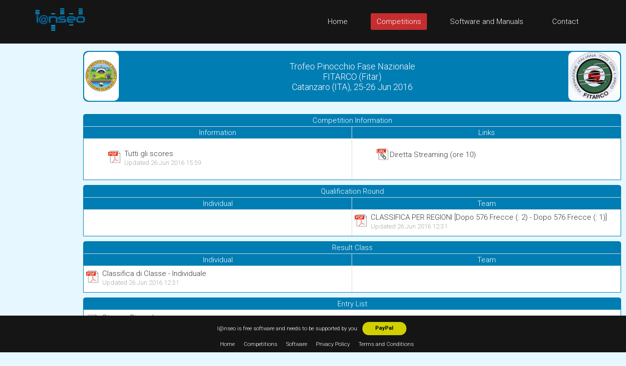

--- FILE ---
content_type: text/html; charset=UTF-8
request_url: https://ianseo.net/Details.php?toId=1342
body_size: 3554
content:
<!DOCTYPE html>
<html lang="en">
<head>
    <meta http-equiv="content-type" content="text/html; charset=utf-8" />
    <meta name="robots" content="index, follow" />
    <meta name="keywords" content="Ianseo, Ianseo Archery, Software, Archery, Freeware, OpenSource" />
    <meta name="title" content="Ianseo" />
    <meta name="author" content="Administrator" />
    <meta name="description" content="Ianseo - The best archery result software" />
    <meta name="viewport" content="width=device-width,initial-scale=1">
    <meta name="google" content="notranslate">

    <title>Home | Ianseo</title>

    <link rel="icon" href="/favicon.ico" sizes="16x16 32x32 48x48 64x64" type="image/vnd.microsoft.icon">

	<!-- core CSS -->
	<link href="/css/bootstrap.min.css" rel="stylesheet" />
	<link href="/css/font-awesome.min.css" rel="stylesheet" />
	<link href="/css/animate.min.css" rel="stylesheet" />
	<link href="/css/prettyPhoto.css" rel="stylesheet" />
	<link href="/css/OpenSans.css" rel="stylesheet" />
	<link href="/css/main.css" rel="stylesheet" />
	<link href="/css/responsive.css" rel="stylesheet" />
	<!--[if lt IE 9]>
	<script src="/js/html5shiv.js"></script>
	<script src="/js/respond.min.js"></script>
	<![endif]-->
    <script src="/js/jquery.js"></script>
    <script src="/js/bootstrap.min.js"></script>
    <script src="/js/jquery.prettyPhoto.js"></script>
    <script src="/js/jquery.isotope.min.js"></script>
    <script src="/js/main.js"></script>
    <script src="/js/wow.min.js"></script>
    <script>
        var wait_counter=100;
        $(function() {
            if($(".ad-remaining-right").length>0) {
                wait_for_google_div();
            }
        });
        function wait_for_google_div() {
            wait_counter--;
            if(wait_counter>0) {
                if($(".google-revocation-link-placeholder").length==0) {
                    setTimeout(wait_for_google_div, 200);
                } else {
                    $(".ad-remaining-right").append($(".google-revocation-link-placeholder").detach());
                }
            }
        }
    </script>
	<link href="/style.css" rel="stylesheet" type="text/css" />
	<link href="/css/ianseo.css" rel="stylesheet">
	<link href="/css/google.css" rel="stylesheet" type="text/css" />
	<link rel="stylesheet" type="text/css" href="/css/table/fonts/font-awesome-4.7.0/css/font-awesome.min.css">
	<!--===============================================================================================-->
	<link rel="stylesheet" type="text/css" href="/css/table/vendor/animate/animate.css">
	<!--===============================================================================================-->
	<link href="https://fonts.googleapis.com/css?family=Roboto:400,300,300italic,400italic,500,500italic,700,700italic" rel="stylesheet" type="text/css">
          			<link rel="stylesheet" type="text/css" href="css/results.css" />
          			<link rel="stylesheet" type="text/css" href="css/ianseo.css" />
    
<script src="Common/js/cookies.js"></script><script src="Common/js/user-tz.js"></script><script async src="https://pagead2.googlesyndication.com/pagead/js/adsbygoogle.js"></script>
<script>
	(adsbygoogle = window.adsbygoogle || []).push({
		google_ad_client: "ca-pub-8357118275972884",
		enable_page_level_ads: true
	});
</script>    <!-- Google tag (gtag.js) -->
    <script async src="https://www.googletagmanager.com/gtag/js?id=G-GJ7DF1QQX9"></script>
    <script>
        window.dataLayer = window.dataLayer || [];
        function gtag(){dataLayer.push(arguments);}
        gtag('js', new Date());

        gtag('config', 'G-GJ7DF1QQX9');
    </script>
</head>
<!--/head-->

<body class="homepage" style="position: relative;min-height:100vh;">
	<a name="top"></a>
	<!-- Header -->
	<header id="header">
		<div class="top-bar hidden-div">
			<div class="container">
				<div class="row">
					<div class="col-sm-6 col-xs-4">
						<div class="email">
							@ <a href="mailto:help@ianseo.net">help@ianseo.net</a>
						</div>
					</div>
					<div class="col-sm-6 col-xs-8">
						<div class="social">
							<a href="http://www.facebook.com/ianseoarchery"><img
								src="/images/facebook.png" alt="logoFacebook"></a> <a
								href="http://twitter.com/IanseoArchery"><img
								src="/images/twitter.png" alt="logoTwitter"></a> <a
								href="http://www.youtube.com/user/IanseoTeam"><img
								src="/images/youtube.png" alt="logoYoutube"></a>
							<!-- <a href="http://www.youtube.com/user/FitarcoItalia"><img src="images/youtube.png" alt="logoYoutube"></a> -->
						</div>
					</div>
				</div>
			</div>
			<!--/.container-->
		</div>
		<!--/.top-bar-->
		<nav class="navbar navbar-inverse" role="banner">
			<div class="container">
				<a class="navbar-brand" href="/"><img src=" /images/ianseo2.png" alt="Ianseo logo"></a>

				<div class="navbar-header">
					<button type="button" class="navbar-toggle" data-toggle="collapse"
						data-target=".navbar-collapse">
						<span class="sr-only">Toggle navigation</span> <span
							class="icon-bar"></span> <span class="icon-bar"></span> <span
							class="icon-bar"></span>
					</button>
				</div>

				<div class="collapse navbar-collapse navbar-right">
					<ul class="nav navbar-nav">
						<li class="">
							<a href="/">Home</a>
						</li>
						<li class="active">
							<a href="/TourList.php">Competitions</a>
						</li>
						<li class="">
							<a href="/Releases.php">Software and Manuals</a>
						</li>
						<li>
							<a href="mailto:help@ianseo.net">Contact</a>
						</li>
					</ul>
				</div>
			</div>
			<!--/.container-->
		</nav>
		<!--/nav-->
	</header>
	<!--/header-->

<script type="text/javascript">

  var _gaq = _gaq || [];
  _gaq.push(['_setAccount', 'UA-40336811-1']);
  _gaq.push(['_setDomainName', 'ianseo.net']);
  _gaq.push(['_trackPageview']);

  (function() {
    var ga = document.createElement('script'); ga.type = 'text/javascript'; ga.async = true;
    ga.src = ('https:' == document.location.protocol ? 'https://ssl' : 'http://www') + '.google-analytics.com/ga.js';
    var s = document.getElementsByTagName('script')[0]; s.parentNode.insertBefore(ga, s);
  })();

</script>
<div class="ad-container">
            <div class="ad-left">
            <script async src="https://pagead2.googlesyndication.com/pagead/js/adsbygoogle.js"></script>
            <!-- Unità Verticale 160x600 -->
            <ins class="adsbygoogle"
                 style="display:inline-block;width:160px;height:600px"
                 data-ad-client="ca-pub-8357118275972884"
                 data-ad-slot="1355815714"></ins>
            <script>
                (adsbygoogle = window.adsbygoogle || []).push({});
            </script>
        </div>
    <div class="ad-remaining-right">
    	<div class="results-limiter">
		<div class="results-header-container">
			<div class="results-header-left" >
<img src="/TourData/2016/1342/Header/topleft.png" height="100" alt="Trofeo Pinocchio Fase Nazionale" border="0">			</div>
			<div class="results-header-center">
				<div>Trofeo Pinocchio Fase Nazionale</div>
				<div>FITARCO (Fitar)</div>
				<div>Catanzaro (ITA), 25-26 Jun 2016</div>
			</div>
			<div class="results-header-right" >
<img src="/TourData/2016/1342/Header/topright.png" height="100" alt="Trofeo Pinocchio Fase Nazionale" border="0">			</div>
		</div>
	</div>

		<div class="results-panel">
			<div class="results-panel-head">Competition Information</div>
		<div class="results-panel-container">

							<div class="results-panel">
					<div class="results-panel-head">Information</div>
					<div class="results-panel-body results-increased-indent">

					
						<div class="results-item-container">
						    <div>
								<a href="/TourData/2016/1342/score.pdf?time=2016-06-26+15%3A59%3A57"  onClick="_gaq.push(['_trackEvent', 'PDFs', 'View', '1342-Tutti gli scores']);" ><img src="/images/pdf-exist.png" class="pdf-icon" alt="icon" border="0"/></a>
							</div>
							<div class="results-link">
								<a href="/TourData/2016/1342/score.pdf?time=2016-06-26+15%3A59%3A57"  onClick="_gaq.push(['_trackEvent', 'PDFs', 'View', '1342-Tutti gli scores']);" >Tutti gli scores</a>
								<div class="results-update-text">Updated 26 Jun 2016 15:59</div>
							</div>
						</div>

										</div>
				</div>
							<div class="results-panel">
					<div class="results-panel-head">Links</div>
					<div class="results-panel-body results-increased-indent">
					
						<div class="results-item-container">
						    <div>
								<a href="http://www.youtube.com/watch?v=E5tXzXq6vBE" ><img src="/images/url-exist.png" alt="icon" border="0"/></a>
							</div>
							<div class="results-link-url">
								<a href="http://www.youtube.com/watch?v=E5tXzXq6vBE">Diretta Streaming (ore 10)</a>
							</div>
						</div>

										</div>
				</div>
			
		</div>
	</div>

		<div class="results-panel">
			<div class="results-panel-head">Qualification Round</div>

						<div class="results-panel-container">
				<div class="results-panel">
					<div class="results-panel-head">Individual</div>
					<div class="results-panel-body"></div>
				</div>
				<div class="results-panel">
					<div class="results-panel-head">Team</div>
					<div class="results-panel-body"><div class="results-item-container">  <div></div>  <div><a href="/TourData/2016/1342/TQREG.pdf?time=2016-06-26+12%3A31%3A47"><img class="pdf-icon" src="/images/pdf.png" alt="PDF" border="0" align="left"/></a></div>  <div class="results-link">    <a href="/TourData/2016/1342/TQREG.php">CLASSIFICA PER REGIONI [Dopo 576 Frecce (: 2) - Dopo 576 Frecce (: 1)]</a>    <div class="results-update-text">Updated 26 Jun 2016 12:31</div>  </div></div></div>
				</div>
			</div>
			
			</div>

				<div class="results-panel">
			<div class="results-panel-head">Result Class</div>

						<div class="results-panel-container">
				<div class="results-panel">
					<div class="results-panel-head">Individual</div>
					<div class="results-panel-body"><div class="results-item-container">  <div></div>  <div><a href="/TourData/2016/1342/IC.pdf?time=2016-06-26+12%3A31%3A47"><img class="pdf-icon" src="/images/pdf.png" alt="PDF" border="0" align="left"/></a></div>  <div class="results-link">    <a href="/TourData/2016/1342/IC.php">Classifica di Classe - Individuale</a>    <div class="results-update-text">Updated 26 Jun 2016 12:31</div>  </div></div></div>
				</div>
				<div class="results-panel">
					<div class="results-panel-head">Team</div>
					<div class="results-panel-body"></div>
				</div>
			</div>
			
			</div>

				<div class="results-panel">
			<div class="results-panel-head">Entry List</div>

						<div class="results-panel-body">
			<div class="results-item-container">  <div></div>  <div><a href="/TourData/2016/1342/ENS.pdf?time=2016-06-26+08%3A30%3A42"><img class="pdf-icon" src="/images/pdf.png" alt="PDF" border="0" align="left"/></a></div>  <div class="results-link">    <a href="/TourData/2016/1342/ENS.php">Stampa Piazzole</a>    <div class="results-update-text">Updated 26 Jun 2016 08:30</div>  </div></div><div class="results-item-container">  <div></div>  <div><a href="/TourData/2016/1342/ENC.pdf?time=2016-06-26+08%3A30%3A42"><img class="pdf-icon" src="/images/pdf.png" alt="PDF" border="0" align="left"/></a></div>  <div class="results-link">    <a href="/TourData/2016/1342/ENC.php">Elenco Partecipanti per Società</a>    <div class="results-update-text">Updated 26 Jun 2016 08:30</div>  </div></div><div class="results-item-container">  <div></div>  <div><a href="/TourData/2016/1342/ENA.pdf?time=2016-06-26+08%3A30%3A42"><img class="pdf-icon" src="/images/pdf.png" alt="PDF" border="0" align="left"/></a></div>  <div class="results-link">    <a href="/TourData/2016/1342/ENA.php">Elenco Partecipanti in Ordine Alfabetico</a>    <div class="results-update-text">Updated 26 Jun 2016 08:30</div>  </div></div><div class="results-item-container">  <div></div>  <div><a href="/TourData/2016/1342/ENE.pdf?time=2016-06-26+08%3A30%3A42"><img class="pdf-icon" src="/images/pdf.png" alt="PDF" border="0" align="left"/></a></div>  <div class="results-link">    <a href="/TourData/2016/1342/ENE.php">Elenco Partecipanti per Evento</a>    <div class="results-update-text">Updated 26 Jun 2016 08:30</div>  </div></div>
			</div>

					</div>
					<div class="results-panel">
			<div class="results-panel-head">Statistics</div>

						<div class="results-panel-body">
			<div class="results-item-container">  <div></div>  <div><a href="/TourData/2016/1342/STC.pdf?time=2016-06-26+08%3A30%3A42"><img class="pdf-icon" src="/images/pdf.png" alt="PDF" border="0" align="left"/></a></div>  <div class="results-link">    <a href="/TourData/2016/1342/STC.pdf?time=2016-06-26+08%3A30%3A42">Number of Entries by Country</a>    <div class="results-update-text">Updated 26 Jun 2016 08:30</div>  </div></div>
			</div>

					</div>
			</div>
</div>




<footer id="footer" class="midnight-blue text-center short-footer">
            <div class="container-fluid">
                <div class="col d-flex">
                    <span class="hidden-xs">I@nseo is free software and needs to be supported by you: </span><div style="text-align: center;display:inline-block; margin:0.7em 0;"><form action="https://www.paypal.com/cgi-bin/webscr" method="post" target="_top"><input type="hidden" name="cmd" value="_donations" /><input type="hidden" name="business" value="paypal@ianseo.net" /><input type="hidden" name="lc" value="GB" /><input type="hidden" name="item_name" value="Support to the free software Ianseo" /><input type="hidden" name="no_note" value="0" /><input type="hidden" name="currency_code" value="EUR" /><input type="hidden" name="bn" value="PP-DonationsBF:btn_donate_LG.gif:NonHostedGuest"><button class="paybutton paypal">PayPal</button></form></div>
                </div>
                <div class="col ">
                        <ul>
                            <li><a href="/">Home</a></li>
                            <li><a href="TourList.php">Competitions</a></li>
                            <li><a href="Releases.php">Software</a></li>
                            <li><a href="Policy.php">Privacy Policy</a></li>
                            <li><a href="TermsAndConditions.php">Terms and Conditions</a></li>
                        </ul>
                    </div>
                </div>
            </footer></body>
</html>


--- FILE ---
content_type: text/html; charset=UTF-8
request_url: https://ianseo.net/Details.php?toId=1342
body_size: 3554
content:
<!DOCTYPE html>
<html lang="en">
<head>
    <meta http-equiv="content-type" content="text/html; charset=utf-8" />
    <meta name="robots" content="index, follow" />
    <meta name="keywords" content="Ianseo, Ianseo Archery, Software, Archery, Freeware, OpenSource" />
    <meta name="title" content="Ianseo" />
    <meta name="author" content="Administrator" />
    <meta name="description" content="Ianseo - The best archery result software" />
    <meta name="viewport" content="width=device-width,initial-scale=1">
    <meta name="google" content="notranslate">

    <title>Home | Ianseo</title>

    <link rel="icon" href="/favicon.ico" sizes="16x16 32x32 48x48 64x64" type="image/vnd.microsoft.icon">

	<!-- core CSS -->
	<link href="/css/bootstrap.min.css" rel="stylesheet" />
	<link href="/css/font-awesome.min.css" rel="stylesheet" />
	<link href="/css/animate.min.css" rel="stylesheet" />
	<link href="/css/prettyPhoto.css" rel="stylesheet" />
	<link href="/css/OpenSans.css" rel="stylesheet" />
	<link href="/css/main.css" rel="stylesheet" />
	<link href="/css/responsive.css" rel="stylesheet" />
	<!--[if lt IE 9]>
	<script src="/js/html5shiv.js"></script>
	<script src="/js/respond.min.js"></script>
	<![endif]-->
    <script src="/js/jquery.js"></script>
    <script src="/js/bootstrap.min.js"></script>
    <script src="/js/jquery.prettyPhoto.js"></script>
    <script src="/js/jquery.isotope.min.js"></script>
    <script src="/js/main.js"></script>
    <script src="/js/wow.min.js"></script>
    <script>
        var wait_counter=100;
        $(function() {
            if($(".ad-remaining-right").length>0) {
                wait_for_google_div();
            }
        });
        function wait_for_google_div() {
            wait_counter--;
            if(wait_counter>0) {
                if($(".google-revocation-link-placeholder").length==0) {
                    setTimeout(wait_for_google_div, 200);
                } else {
                    $(".ad-remaining-right").append($(".google-revocation-link-placeholder").detach());
                }
            }
        }
    </script>
	<link href="/style.css" rel="stylesheet" type="text/css" />
	<link href="/css/ianseo.css" rel="stylesheet">
	<link href="/css/google.css" rel="stylesheet" type="text/css" />
	<link rel="stylesheet" type="text/css" href="/css/table/fonts/font-awesome-4.7.0/css/font-awesome.min.css">
	<!--===============================================================================================-->
	<link rel="stylesheet" type="text/css" href="/css/table/vendor/animate/animate.css">
	<!--===============================================================================================-->
	<link href="https://fonts.googleapis.com/css?family=Roboto:400,300,300italic,400italic,500,500italic,700,700italic" rel="stylesheet" type="text/css">
          			<link rel="stylesheet" type="text/css" href="css/results.css" />
          			<link rel="stylesheet" type="text/css" href="css/ianseo.css" />
    
<script src="Common/js/cookies.js"></script><script src="Common/js/user-tz.js"></script><script async src="https://pagead2.googlesyndication.com/pagead/js/adsbygoogle.js"></script>
<script>
	(adsbygoogle = window.adsbygoogle || []).push({
		google_ad_client: "ca-pub-8357118275972884",
		enable_page_level_ads: true
	});
</script>    <!-- Google tag (gtag.js) -->
    <script async src="https://www.googletagmanager.com/gtag/js?id=G-GJ7DF1QQX9"></script>
    <script>
        window.dataLayer = window.dataLayer || [];
        function gtag(){dataLayer.push(arguments);}
        gtag('js', new Date());

        gtag('config', 'G-GJ7DF1QQX9');
    </script>
</head>
<!--/head-->

<body class="homepage" style="position: relative;min-height:100vh;">
	<a name="top"></a>
	<!-- Header -->
	<header id="header">
		<div class="top-bar hidden-div">
			<div class="container">
				<div class="row">
					<div class="col-sm-6 col-xs-4">
						<div class="email">
							@ <a href="mailto:help@ianseo.net">help@ianseo.net</a>
						</div>
					</div>
					<div class="col-sm-6 col-xs-8">
						<div class="social">
							<a href="http://www.facebook.com/ianseoarchery"><img
								src="/images/facebook.png" alt="logoFacebook"></a> <a
								href="http://twitter.com/IanseoArchery"><img
								src="/images/twitter.png" alt="logoTwitter"></a> <a
								href="http://www.youtube.com/user/IanseoTeam"><img
								src="/images/youtube.png" alt="logoYoutube"></a>
							<!-- <a href="http://www.youtube.com/user/FitarcoItalia"><img src="images/youtube.png" alt="logoYoutube"></a> -->
						</div>
					</div>
				</div>
			</div>
			<!--/.container-->
		</div>
		<!--/.top-bar-->
		<nav class="navbar navbar-inverse" role="banner">
			<div class="container">
				<a class="navbar-brand" href="/"><img src=" /images/ianseo2.png" alt="Ianseo logo"></a>

				<div class="navbar-header">
					<button type="button" class="navbar-toggle" data-toggle="collapse"
						data-target=".navbar-collapse">
						<span class="sr-only">Toggle navigation</span> <span
							class="icon-bar"></span> <span class="icon-bar"></span> <span
							class="icon-bar"></span>
					</button>
				</div>

				<div class="collapse navbar-collapse navbar-right">
					<ul class="nav navbar-nav">
						<li class="">
							<a href="/">Home</a>
						</li>
						<li class="active">
							<a href="/TourList.php">Competitions</a>
						</li>
						<li class="">
							<a href="/Releases.php">Software and Manuals</a>
						</li>
						<li>
							<a href="mailto:help@ianseo.net">Contact</a>
						</li>
					</ul>
				</div>
			</div>
			<!--/.container-->
		</nav>
		<!--/nav-->
	</header>
	<!--/header-->

<script type="text/javascript">

  var _gaq = _gaq || [];
  _gaq.push(['_setAccount', 'UA-40336811-1']);
  _gaq.push(['_setDomainName', 'ianseo.net']);
  _gaq.push(['_trackPageview']);

  (function() {
    var ga = document.createElement('script'); ga.type = 'text/javascript'; ga.async = true;
    ga.src = ('https:' == document.location.protocol ? 'https://ssl' : 'http://www') + '.google-analytics.com/ga.js';
    var s = document.getElementsByTagName('script')[0]; s.parentNode.insertBefore(ga, s);
  })();

</script>
<div class="ad-container">
            <div class="ad-left">
            <script async src="https://pagead2.googlesyndication.com/pagead/js/adsbygoogle.js"></script>
            <!-- Unità Verticale 160x600 -->
            <ins class="adsbygoogle"
                 style="display:inline-block;width:160px;height:600px"
                 data-ad-client="ca-pub-8357118275972884"
                 data-ad-slot="1355815714"></ins>
            <script>
                (adsbygoogle = window.adsbygoogle || []).push({});
            </script>
        </div>
    <div class="ad-remaining-right">
    	<div class="results-limiter">
		<div class="results-header-container">
			<div class="results-header-left" >
<img src="/TourData/2016/1342/Header/topleft.png" height="100" alt="Trofeo Pinocchio Fase Nazionale" border="0">			</div>
			<div class="results-header-center">
				<div>Trofeo Pinocchio Fase Nazionale</div>
				<div>FITARCO (Fitar)</div>
				<div>Catanzaro (ITA), 25-26 Jun 2016</div>
			</div>
			<div class="results-header-right" >
<img src="/TourData/2016/1342/Header/topright.png" height="100" alt="Trofeo Pinocchio Fase Nazionale" border="0">			</div>
		</div>
	</div>

		<div class="results-panel">
			<div class="results-panel-head">Competition Information</div>
		<div class="results-panel-container">

							<div class="results-panel">
					<div class="results-panel-head">Information</div>
					<div class="results-panel-body results-increased-indent">

					
						<div class="results-item-container">
						    <div>
								<a href="/TourData/2016/1342/score.pdf?time=2016-06-26+15%3A59%3A57"  onClick="_gaq.push(['_trackEvent', 'PDFs', 'View', '1342-Tutti gli scores']);" ><img src="/images/pdf-exist.png" class="pdf-icon" alt="icon" border="0"/></a>
							</div>
							<div class="results-link">
								<a href="/TourData/2016/1342/score.pdf?time=2016-06-26+15%3A59%3A57"  onClick="_gaq.push(['_trackEvent', 'PDFs', 'View', '1342-Tutti gli scores']);" >Tutti gli scores</a>
								<div class="results-update-text">Updated 26 Jun 2016 15:59</div>
							</div>
						</div>

										</div>
				</div>
							<div class="results-panel">
					<div class="results-panel-head">Links</div>
					<div class="results-panel-body results-increased-indent">
					
						<div class="results-item-container">
						    <div>
								<a href="http://www.youtube.com/watch?v=E5tXzXq6vBE" ><img src="/images/url-exist.png" alt="icon" border="0"/></a>
							</div>
							<div class="results-link-url">
								<a href="http://www.youtube.com/watch?v=E5tXzXq6vBE">Diretta Streaming (ore 10)</a>
							</div>
						</div>

										</div>
				</div>
			
		</div>
	</div>

		<div class="results-panel">
			<div class="results-panel-head">Qualification Round</div>

						<div class="results-panel-container">
				<div class="results-panel">
					<div class="results-panel-head">Individual</div>
					<div class="results-panel-body"></div>
				</div>
				<div class="results-panel">
					<div class="results-panel-head">Team</div>
					<div class="results-panel-body"><div class="results-item-container">  <div></div>  <div><a href="/TourData/2016/1342/TQREG.pdf?time=2016-06-26+12%3A31%3A47"><img class="pdf-icon" src="/images/pdf.png" alt="PDF" border="0" align="left"/></a></div>  <div class="results-link">    <a href="/TourData/2016/1342/TQREG.php">CLASSIFICA PER REGIONI [Dopo 576 Frecce (: 2) - Dopo 576 Frecce (: 1)]</a>    <div class="results-update-text">Updated 26 Jun 2016 12:31</div>  </div></div></div>
				</div>
			</div>
			
			</div>

				<div class="results-panel">
			<div class="results-panel-head">Result Class</div>

						<div class="results-panel-container">
				<div class="results-panel">
					<div class="results-panel-head">Individual</div>
					<div class="results-panel-body"><div class="results-item-container">  <div></div>  <div><a href="/TourData/2016/1342/IC.pdf?time=2016-06-26+12%3A31%3A47"><img class="pdf-icon" src="/images/pdf.png" alt="PDF" border="0" align="left"/></a></div>  <div class="results-link">    <a href="/TourData/2016/1342/IC.php">Classifica di Classe - Individuale</a>    <div class="results-update-text">Updated 26 Jun 2016 12:31</div>  </div></div></div>
				</div>
				<div class="results-panel">
					<div class="results-panel-head">Team</div>
					<div class="results-panel-body"></div>
				</div>
			</div>
			
			</div>

				<div class="results-panel">
			<div class="results-panel-head">Entry List</div>

						<div class="results-panel-body">
			<div class="results-item-container">  <div></div>  <div><a href="/TourData/2016/1342/ENS.pdf?time=2016-06-26+08%3A30%3A42"><img class="pdf-icon" src="/images/pdf.png" alt="PDF" border="0" align="left"/></a></div>  <div class="results-link">    <a href="/TourData/2016/1342/ENS.php">Stampa Piazzole</a>    <div class="results-update-text">Updated 26 Jun 2016 08:30</div>  </div></div><div class="results-item-container">  <div></div>  <div><a href="/TourData/2016/1342/ENC.pdf?time=2016-06-26+08%3A30%3A42"><img class="pdf-icon" src="/images/pdf.png" alt="PDF" border="0" align="left"/></a></div>  <div class="results-link">    <a href="/TourData/2016/1342/ENC.php">Elenco Partecipanti per Società</a>    <div class="results-update-text">Updated 26 Jun 2016 08:30</div>  </div></div><div class="results-item-container">  <div></div>  <div><a href="/TourData/2016/1342/ENA.pdf?time=2016-06-26+08%3A30%3A42"><img class="pdf-icon" src="/images/pdf.png" alt="PDF" border="0" align="left"/></a></div>  <div class="results-link">    <a href="/TourData/2016/1342/ENA.php">Elenco Partecipanti in Ordine Alfabetico</a>    <div class="results-update-text">Updated 26 Jun 2016 08:30</div>  </div></div><div class="results-item-container">  <div></div>  <div><a href="/TourData/2016/1342/ENE.pdf?time=2016-06-26+08%3A30%3A42"><img class="pdf-icon" src="/images/pdf.png" alt="PDF" border="0" align="left"/></a></div>  <div class="results-link">    <a href="/TourData/2016/1342/ENE.php">Elenco Partecipanti per Evento</a>    <div class="results-update-text">Updated 26 Jun 2016 08:30</div>  </div></div>
			</div>

					</div>
					<div class="results-panel">
			<div class="results-panel-head">Statistics</div>

						<div class="results-panel-body">
			<div class="results-item-container">  <div></div>  <div><a href="/TourData/2016/1342/STC.pdf?time=2016-06-26+08%3A30%3A42"><img class="pdf-icon" src="/images/pdf.png" alt="PDF" border="0" align="left"/></a></div>  <div class="results-link">    <a href="/TourData/2016/1342/STC.pdf?time=2016-06-26+08%3A30%3A42">Number of Entries by Country</a>    <div class="results-update-text">Updated 26 Jun 2016 08:30</div>  </div></div>
			</div>

					</div>
			</div>
</div>




<footer id="footer" class="midnight-blue text-center short-footer">
            <div class="container-fluid">
                <div class="col d-flex">
                    <span class="hidden-xs">I@nseo is free software and needs to be supported by you: </span><div style="text-align: center;display:inline-block; margin:0.7em 0;"><form action="https://www.paypal.com/cgi-bin/webscr" method="post" target="_top"><input type="hidden" name="cmd" value="_donations" /><input type="hidden" name="business" value="paypal@ianseo.net" /><input type="hidden" name="lc" value="GB" /><input type="hidden" name="item_name" value="Support to the free software Ianseo" /><input type="hidden" name="no_note" value="0" /><input type="hidden" name="currency_code" value="EUR" /><input type="hidden" name="bn" value="PP-DonationsBF:btn_donate_LG.gif:NonHostedGuest"><button class="paybutton paypal">PayPal</button></form></div>
                </div>
                <div class="col ">
                        <ul>
                            <li><a href="/">Home</a></li>
                            <li><a href="TourList.php">Competitions</a></li>
                            <li><a href="Releases.php">Software</a></li>
                            <li><a href="Policy.php">Privacy Policy</a></li>
                            <li><a href="TermsAndConditions.php">Terms and Conditions</a></li>
                        </ul>
                    </div>
                </div>
            </footer></body>
</html>


--- FILE ---
content_type: text/html; charset=utf-8
request_url: https://www.google.com/recaptcha/api2/aframe
body_size: 256
content:
<!DOCTYPE HTML><html><head><meta http-equiv="content-type" content="text/html; charset=UTF-8"></head><body><script nonce="jV83iTwHuyga-O78p1nSbA">/** Anti-fraud and anti-abuse applications only. See google.com/recaptcha */ try{var clients={'sodar':'https://pagead2.googlesyndication.com/pagead/sodar?'};window.addEventListener("message",function(a){try{if(a.source===window.parent){var b=JSON.parse(a.data);var c=clients[b['id']];if(c){var d=document.createElement('img');d.src=c+b['params']+'&rc='+(localStorage.getItem("rc::a")?sessionStorage.getItem("rc::b"):"");window.document.body.appendChild(d);sessionStorage.setItem("rc::e",parseInt(sessionStorage.getItem("rc::e")||0)+1);localStorage.setItem("rc::h",'1768766354660');}}}catch(b){}});window.parent.postMessage("_grecaptcha_ready", "*");}catch(b){}</script></body></html>